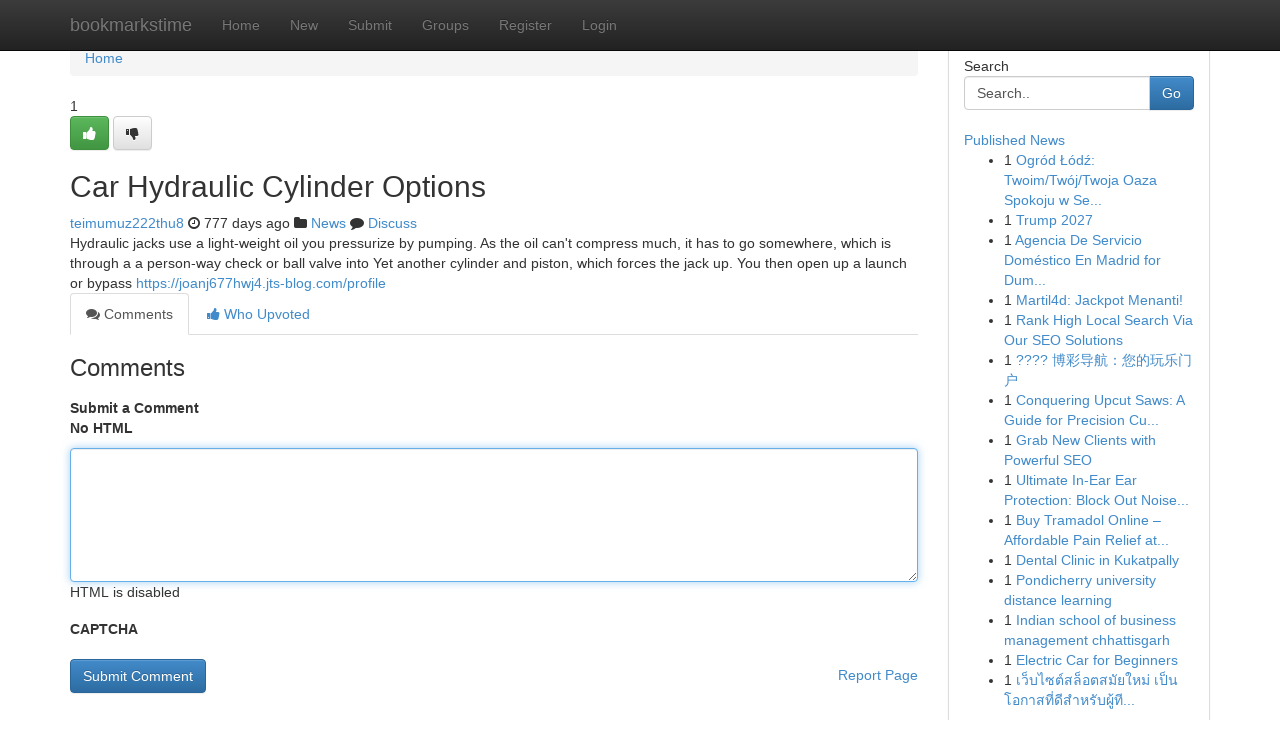

--- FILE ---
content_type: text/html; charset=UTF-8
request_url: https://bookmarkstime.com/story15727825/car-hydraulic-cylinder-options
body_size: 5205
content:
<!DOCTYPE html>
<html class="no-js" dir="ltr" xmlns="http://www.w3.org/1999/xhtml" xml:lang="en" lang="en"><head>

<meta http-equiv="Pragma" content="no-cache" />
<meta http-equiv="expires" content="0" />
<meta http-equiv="Content-Type" content="text/html; charset=UTF-8" />	
<title>Car Hydraulic Cylinder Options</title>
<link rel="alternate" type="application/rss+xml" title="bookmarkstime.com &raquo; Feeds 1" href="/rssfeeds.php?p=1" />
<link rel="alternate" type="application/rss+xml" title="bookmarkstime.com &raquo; Feeds 2" href="/rssfeeds.php?p=2" />
<link rel="alternate" type="application/rss+xml" title="bookmarkstime.com &raquo; Feeds 3" href="/rssfeeds.php?p=3" />
<link rel="alternate" type="application/rss+xml" title="bookmarkstime.com &raquo; Feeds 4" href="/rssfeeds.php?p=4" />
<link rel="alternate" type="application/rss+xml" title="bookmarkstime.com &raquo; Feeds 5" href="/rssfeeds.php?p=5" />
<link rel="alternate" type="application/rss+xml" title="bookmarkstime.com &raquo; Feeds 6" href="/rssfeeds.php?p=6" />
<link rel="alternate" type="application/rss+xml" title="bookmarkstime.com &raquo; Feeds 7" href="/rssfeeds.php?p=7" />
<link rel="alternate" type="application/rss+xml" title="bookmarkstime.com &raquo; Feeds 8" href="/rssfeeds.php?p=8" />
<link rel="alternate" type="application/rss+xml" title="bookmarkstime.com &raquo; Feeds 9" href="/rssfeeds.php?p=9" />
<link rel="alternate" type="application/rss+xml" title="bookmarkstime.com &raquo; Feeds 10" href="/rssfeeds.php?p=10" />
<meta name="google-site-verification" content="m5VOPfs2gQQcZXCcEfUKlnQfx72o45pLcOl4sIFzzMQ" /><meta name="Language" content="en-us" />
<meta name="viewport" content="width=device-width, initial-scale=1.0">
<meta name="generator" content="Kliqqi" />

          <link rel="stylesheet" type="text/css" href="//netdna.bootstrapcdn.com/bootstrap/3.2.0/css/bootstrap.min.css">
             <link rel="stylesheet" type="text/css" href="https://cdnjs.cloudflare.com/ajax/libs/twitter-bootstrap/3.2.0/css/bootstrap-theme.css">
                <link rel="stylesheet" type="text/css" href="https://cdnjs.cloudflare.com/ajax/libs/font-awesome/4.1.0/css/font-awesome.min.css">
<link rel="stylesheet" type="text/css" href="/templates/bootstrap/css/style.css" media="screen" />

                         <script type="text/javascript" src="https://cdnjs.cloudflare.com/ajax/libs/modernizr/2.6.1/modernizr.min.js"></script>
<script type="text/javascript" src="https://cdnjs.cloudflare.com/ajax/libs/jquery/1.7.2/jquery.min.js"></script>
<style></style>
<link rel="alternate" type="application/rss+xml" title="RSS 2.0" href="/rss"/>
<link rel="icon" href="/favicon.ico" type="image/x-icon"/>
</head>

<body dir="ltr">

<header role="banner" class="navbar navbar-inverse navbar-fixed-top custom_header">
<div class="container">
<div class="navbar-header">
<button data-target=".bs-navbar-collapse" data-toggle="collapse" type="button" class="navbar-toggle">
    <span class="sr-only">Toggle navigation</span>
    <span class="fa fa-ellipsis-v" style="color:white"></span>
</button>
<a class="navbar-brand" href="/">bookmarkstime</a>	
</div>
<span style="display: none;"><a href="/forum">forum</a></span>
<nav role="navigation" class="collapse navbar-collapse bs-navbar-collapse">
<ul class="nav navbar-nav">
<li ><a href="/">Home</a></li>
<li ><a href="/new">New</a></li>
<li ><a href="/submit">Submit</a></li>
                    
<li ><a href="/groups"><span>Groups</span></a></li>
<li ><a href="/register"><span>Register</span></a></li>
<li ><a data-toggle="modal" href="#loginModal">Login</a></li>
</ul>
	

</nav>
</div>
</header>
<!-- START CATEGORIES -->
<div class="subnav" id="categories">
<div class="container">
<ul class="nav nav-pills"><li class="category_item"><a  href="/">Home</a></li></ul>
</div>
</div>
<!-- END CATEGORIES -->
	
<div class="container">
	<section id="maincontent"><div class="row"><div class="col-md-9">

<ul class="breadcrumb">
	<li><a href="/">Home</a></li>
</ul>

<div itemscope itemtype="http://schema.org/Article" class="stories" id="xnews-15727825" >


<div class="story_data">
<div class="votebox votebox-published">

<div itemprop="aggregateRating" itemscope itemtype="http://schema.org/AggregateRating" class="vote">
	<div itemprop="ratingCount" class="votenumber">1</div>
<div id="xvote-3" class="votebutton">
<!-- Already Voted -->
<a class="btn btn-default btn-success linkVote_3" href="/login" title=""><i class="fa fa-white fa-thumbs-up"></i></a>
<!-- Bury It -->
<a class="btn btn-default linkVote_3" href="/login"  title="" ><i class="fa fa-thumbs-down"></i></a>


</div>
</div>
</div>
<div class="title" id="title-3">
<span itemprop="name">

<h2 id="list_title"><span>Car Hydraulic Cylinder Options</span></h2></span>	
<span class="subtext">

<span itemprop="author" itemscope itemtype="http://schema.org/Person">
<span itemprop="name">
<a href="/user/teimumuz222thu8" rel="nofollow">teimumuz222thu8</a> 
</span></span>
<i class="fa fa-clock-o"></i>
<span itemprop="datePublished">  777 days ago</span>

<script>
$(document).ready(function(){
    $("#list_title span").click(function(){
		window.open($("#siteurl").attr('href'), '', '');
    });
});
</script>

<i class="fa fa-folder"></i> 
<a href="/groups">News</a>

<span id="ls_comments_url-3">
	<i class="fa fa-comment"></i> <span id="linksummaryDiscuss"><a href="#discuss" class="comments">Discuss</a>&nbsp;</span>
</span> 





</div>
</div>
<span itemprop="articleBody">
<div class="storycontent">
	
<div class="news-body-text" id="ls_contents-3" dir="ltr">
Hydraulic jacks use a light-weight oil you pressurize by pumping. As the oil can&#039;t compress much, it has to go somewhere, which is through a a person-way check or ball valve into Yet another cylinder and piston, which forces the jack up. You then open up a launch or bypass <a id="siteurl" target="_blank" href="https://joanj677hwj4.jts-blog.com/profile">https://joanj677hwj4.jts-blog.com/profile</a><div class="clearboth"></div> 
</div>
</div><!-- /.storycontent -->
</span>
</div>

<ul class="nav nav-tabs" id="storytabs">
	<li class="active"><a data-toggle="tab" href="#comments"><i class="fa fa-comments"></i> Comments</a></li>
	<li><a data-toggle="tab" href="#who_voted"><i class="fa fa-thumbs-up"></i> Who Upvoted</a></li>
</ul>


<div id="tabbed" class="tab-content">

<div class="tab-pane fade active in" id="comments" >
<h3>Comments</h3>
<a name="comments" href="#comments"></a>
<ol class="media-list comment-list">

<a name="discuss"></a>
<form action="" method="post" id="thisform" name="mycomment_form">
<div class="form-horizontal">
<fieldset>
<div class="control-group">
<label for="fileInput" class="control-label">Submit a Comment</label>
<div class="controls">

<p class="help-inline"><strong>No HTML  </strong></p>
<textarea autofocus name="comment_content" id="comment_content" class="form-control comment-form" rows="6" /></textarea>
<p class="help-inline">HTML is disabled</p>
</div>
</div>


<script>
var ACPuzzleOptions = {
   theme :  "white",
   lang :  "en"
};
</script>

<div class="control-group">
	<label for="input01" class="control-label">CAPTCHA</label>
	<div class="controls">
	<div id="solvemedia_display">
	<script type="text/javascript" src="https://api.solvemedia.com/papi/challenge.script?k=1G9ho6tcbpytfUxJ0SlrSNt0MjjOB0l2"></script>

	<noscript>
	<iframe src="http://api.solvemedia.com/papi/challenge.noscript?k=1G9ho6tcbpytfUxJ0SlrSNt0MjjOB0l2" height="300" width="500" frameborder="0"></iframe><br/>
	<textarea name="adcopy_challenge" rows="3" cols="40"></textarea>
	<input type="hidden" name="adcopy_response" value="manual_challenge"/>
	</noscript>	
</div>
<br />
</div>
</div>

<div class="form-actions">
	<input type="hidden" name="process" value="newcomment" />
	<input type="hidden" name="randkey" value="75578554" />
	<input type="hidden" name="link_id" value="3" />
	<input type="hidden" name="user_id" value="2" />
	<input type="hidden" name="parrent_comment_id" value="0" />
	<input type="submit" name="submit" value="Submit Comment" class="btn btn-primary" />
	<a href="https://remove.backlinks.live" target="_blank" style="float:right; line-height: 32px;">Report Page</a>
</div>
</fieldset>
</div>
</form>
</ol>
</div>
	
<div class="tab-pane fade" id="who_voted">
<h3>Who Upvoted this Story</h3>
<div class="whovotedwrapper whoupvoted">
<ul>
<li>
<a href="/user/teimumuz222thu8" rel="nofollow" title="teimumuz222thu8" class="avatar-tooltip"><img src="/avatars/Avatar_100.png" alt="" align="top" title="" /></a>
</li>
</ul>
</div>
</div>
</div>
<!-- END CENTER CONTENT -->


</div>

<!-- START RIGHT COLUMN -->
<div class="col-md-3">
<div class="panel panel-default">
<div id="rightcol" class="panel-body">
<!-- START FIRST SIDEBAR -->

<!-- START SEARCH BOX -->
<script type="text/javascript">var some_search='Search..';</script>
<div class="search">
<div class="headline">
<div class="sectiontitle">Search</div>
</div>

<form action="/search" method="get" name="thisform-search" class="form-inline search-form" role="form" id="thisform-search" >

<div class="input-group">

<input type="text" class="form-control" tabindex="20" name="search" id="searchsite" value="Search.." onfocus="if(this.value == some_search) {this.value = '';}" onblur="if (this.value == '') {this.value = some_search;}"/>

<span class="input-group-btn">
<button type="submit" tabindex="21" class="btn btn-primary custom_nav_search_button" />Go</button>
</span>
</div>
</form>

<div style="clear:both;"></div>
<br />
</div>
<!-- END SEARCH BOX -->

<!-- START ABOUT BOX -->

	


<div class="headline">
<div class="sectiontitle"><a href="/">Published News</a></div>
</div>
<div class="boxcontent">
<ul class="sidebar-stories">

<li>
<span class="sidebar-vote-number">1</span>	<span class="sidebar-article"><a href="https://bookmarkstime.com/story21223379/ogród-Łódź-twoim-twój-twoja-oaza-spokoju-w-sercu-miasta" class="sidebar-title"> Ogr&oacute;d Ł&oacute;dź: Twoim/Tw&oacute;j/Twoja Oaza Spokoju w Se...</a></span>
</li>
<li>
<span class="sidebar-vote-number">1</span>	<span class="sidebar-article"><a href="https://bookmarkstime.com/story21223378/trump-2027" class="sidebar-title">Trump 2027</a></span>
</li>
<li>
<span class="sidebar-vote-number">1</span>	<span class="sidebar-article"><a href="https://bookmarkstime.com/story21223377/agencia-de-servicio-doméstico-en-madrid-for-dummies" class="sidebar-title">Agencia De Servicio Dom&eacute;stico En Madrid for Dum...</a></span>
</li>
<li>
<span class="sidebar-vote-number">1</span>	<span class="sidebar-article"><a href="https://bookmarkstime.com/story21223376/martil4d-jackpot-menanti" class="sidebar-title">Martil4d: Jackpot Menanti! </a></span>
</li>
<li>
<span class="sidebar-vote-number">1</span>	<span class="sidebar-article"><a href="https://bookmarkstime.com/story21223375/rank-high-local-search-via-our-seo-solutions" class="sidebar-title">Rank High Local Search Via Our SEO Solutions</a></span>
</li>
<li>
<span class="sidebar-vote-number">1</span>	<span class="sidebar-article"><a href="https://bookmarkstime.com/story21223374/博彩导航-您的玩乐门户" class="sidebar-title">????  博彩导航：您的玩乐门户 </a></span>
</li>
<li>
<span class="sidebar-vote-number">1</span>	<span class="sidebar-article"><a href="https://bookmarkstime.com/story21223373/conquering-upcut-saws-a-guide-for-precision-cutting" class="sidebar-title">Conquering Upcut Saws: A Guide for Precision Cu...</a></span>
</li>
<li>
<span class="sidebar-vote-number">1</span>	<span class="sidebar-article"><a href="https://bookmarkstime.com/story21223372/grab-new-clients-with-powerful-seo" class="sidebar-title">Grab New Clients with Powerful SEO </a></span>
</li>
<li>
<span class="sidebar-vote-number">1</span>	<span class="sidebar-article"><a href="https://bookmarkstime.com/story21223371/ultimate-in-ear-ear-protection-block-out-noise-stay-safe" class="sidebar-title">Ultimate In-Ear Ear Protection: Block Out Noise...</a></span>
</li>
<li>
<span class="sidebar-vote-number">1</span>	<span class="sidebar-article"><a href="https://bookmarkstime.com/story21223370/buy-tramadol-online-affordable-pain-relief-at-cheapo-pharma" class="sidebar-title">Buy Tramadol Online &ndash; Affordable Pain Relief at...</a></span>
</li>
<li>
<span class="sidebar-vote-number">1</span>	<span class="sidebar-article"><a href="https://bookmarkstime.com/story21223369/dental-clinic-in-kukatpally" class="sidebar-title">Dental Clinic in Kukatpally</a></span>
</li>
<li>
<span class="sidebar-vote-number">1</span>	<span class="sidebar-article"><a href="https://bookmarkstime.com/story21223368/pondicherry-university-distance-learning" class="sidebar-title">Pondicherry university distance learning</a></span>
</li>
<li>
<span class="sidebar-vote-number">1</span>	<span class="sidebar-article"><a href="https://bookmarkstime.com/story21223367/indian-school-of-business-management-chhattisgarh" class="sidebar-title">Indian school of business management chhattisgarh</a></span>
</li>
<li>
<span class="sidebar-vote-number">1</span>	<span class="sidebar-article"><a href="https://bookmarkstime.com/story21223366/electric-car-for-beginners" class="sidebar-title">Electric Car for Beginners</a></span>
</li>
<li>
<span class="sidebar-vote-number">1</span>	<span class="sidebar-article"><a href="https://bookmarkstime.com/story21223365/เว-บไซต-สล-อตสม-ยใหม-เป-นโอกาสท-ด-สำหร-บผ-ท-ต-องการพ-กแล-วก-สน-กก-บเกม" class="sidebar-title">เว็บไซต์สล็อตสมัยใหม่ เป็นโอกาสที่ดีสำหรับผู้ที...</a></span>
</li>

</ul>
</div>

<!-- END SECOND SIDEBAR -->
</div>
</div>
</div>
<!-- END RIGHT COLUMN -->
</div></section>
<hr>

<!--googleoff: all-->
<footer class="footer">
<div id="footer">
<span class="subtext"> Copyright &copy; 2025 | <a href="/search">Advanced Search</a> 
| <a href="/">Live</a>
| <a href="/">Tag Cloud</a>
| <a href="/">Top Users</a>
| Made with <a href="#" rel="nofollow" target="_blank">Kliqqi CMS</a> 
| <a href="/rssfeeds.php?p=1">All RSS Feeds</a> 
</span>
</div>
</footer>
<!--googleon: all-->


</div>
	
<!-- START UP/DOWN VOTING JAVASCRIPT -->
	
<script>
var my_base_url='http://bookmarkstime.com';
var my_kliqqi_base='';
var anonymous_vote = false;
var Voting_Method = '1';
var KLIQQI_Visual_Vote_Cast = "Voted";
var KLIQQI_Visual_Vote_Report = "Buried";
var KLIQQI_Visual_Vote_For_It = "Vote";
var KLIQQI_Visual_Comment_ThankYou_Rating = "Thank you for rating this comment.";


</script>
<!-- END UP/DOWN VOTING JAVASCRIPT -->


<script type="text/javascript" src="https://cdnjs.cloudflare.com/ajax/libs/jqueryui/1.8.23/jquery-ui.min.js"></script>
<link href="https://cdnjs.cloudflare.com/ajax/libs/jqueryui/1.8.23/themes/base/jquery-ui.css" media="all" rel="stylesheet" type="text/css" />




             <script type="text/javascript" src="https://cdnjs.cloudflare.com/ajax/libs/twitter-bootstrap/3.2.0/js/bootstrap.min.js"></script>

<!-- Login Modal -->
<div class="modal fade" id="loginModal" tabindex="-1" role="dialog">
<div class="modal-dialog">
<div class="modal-content">
<div class="modal-header">
<button type="button" class="close" data-dismiss="modal" aria-hidden="true">&times;</button>
<h4 class="modal-title">Login</h4>
</div>
<div class="modal-body">
<div class="control-group">
<form id="signin" action="/login?return=/story15727825/car-hydraulic-cylinder-options" method="post">

<div style="login_modal_username">
	<label for="username">Username/Email</label><input id="username" name="username" class="form-control" value="" title="username" tabindex="1" type="text">
</div>
<div class="login_modal_password">
	<label for="password">Password</label><input id="password" name="password" class="form-control" value="" title="password" tabindex="2" type="password">
</div>
<div class="login_modal_remember">
<div class="login_modal_remember_checkbox">
	<input id="remember" style="float:left;margin-right:5px;" name="persistent" value="1" tabindex="3" type="checkbox">
</div>
<div class="login_modal_remember_label">
	<label for="remember" style="">Remember</label>
</div>
<div style="clear:both;"></div>
</div>
<div class="login_modal_login">
	<input type="hidden" name="processlogin" value="1"/>
	<input type="hidden" name="return" value=""/>
	<input class="btn btn-primary col-md-12" id="signin_submit" value="Sign In" tabindex="4" type="submit">
</div>
    
<hr class="soften" id="login_modal_spacer" />
	<div class="login_modal_forgot"><a class="btn btn-default col-md-12" id="forgot_password_link" href="/login">Forgotten Password?</a></div>
	<div class="clearboth"></div>
</form>
</div>
</div>
</div>
</div>
</div>

<script>$('.avatar-tooltip').tooltip()</script>
<script defer src="https://static.cloudflareinsights.com/beacon.min.js/vcd15cbe7772f49c399c6a5babf22c1241717689176015" integrity="sha512-ZpsOmlRQV6y907TI0dKBHq9Md29nnaEIPlkf84rnaERnq6zvWvPUqr2ft8M1aS28oN72PdrCzSjY4U6VaAw1EQ==" data-cf-beacon='{"version":"2024.11.0","token":"17cb95c62b3e41a0804e8f111b46e9f5","r":1,"server_timing":{"name":{"cfCacheStatus":true,"cfEdge":true,"cfExtPri":true,"cfL4":true,"cfOrigin":true,"cfSpeedBrain":true},"location_startswith":null}}' crossorigin="anonymous"></script>
</body>
</html>
